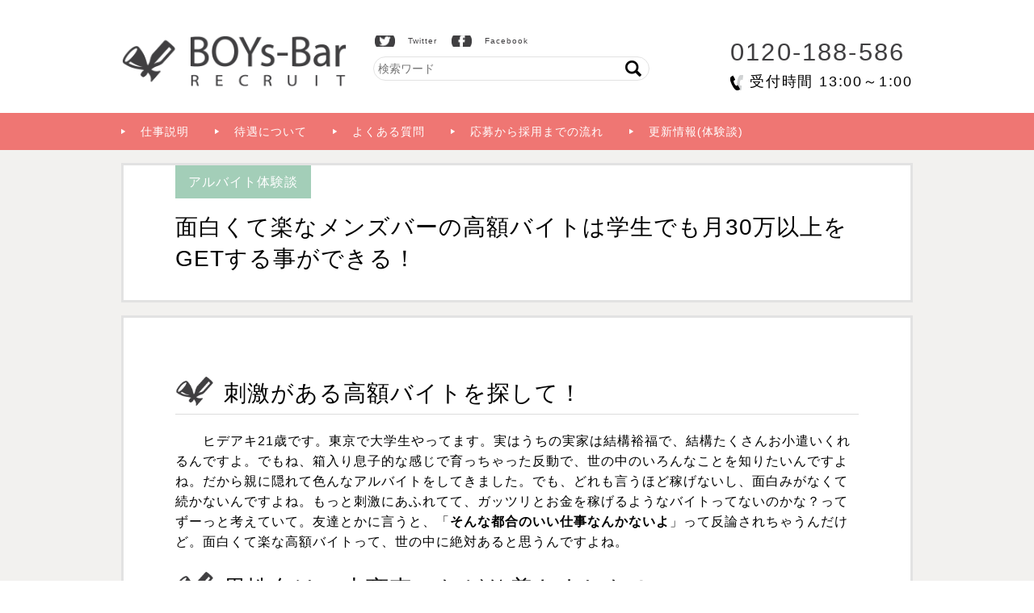

--- FILE ---
content_type: text/html; charset=UTF-8
request_url: https://boysbar-recruit.com/5655
body_size: 13766
content:
<!DOCTYPE html><html><head profile="http://gmpg.org/xfn/11"><meta http-equiv="content-type" content="text/html; charset=UTF-8" /><meta name="viewport" content="width=device-width"><meta name="format-detection" content="telephone=no"><title>面白くて楽なメンズバーの高額バイトは学生でも月30万以上をGETする事ができる！ | 【高収入】ボーイズバーアルバイト求人募集 - 東京・新宿</title><link rel="alternate" type="application/rss+xml" title="RSS" href="https://boysbar-recruit.com/feed" /><link rel="apple-touch-icon" sizes="180x180" href="/apple-touch-icon.png"><link rel="icon" type="image/png" sizes="32x32" href="/favicon-32x32.png"><link rel="icon" type="image/png" sizes="16x16" href="/favicon-16x16.png"><link rel="manifest" href="/site.webmanifest"><link rel="mask-icon" href="/safari-pinned-tab.svg" color="#5bbad5"><meta name="msapplication-TileColor" content="#2b5797"><meta name="theme-color" content="#ffffff"><link rel="stylesheet" type="text/css" href="https://boysbar-recruit.com/wp/wp-content/themes/boysbar-recruit-flat/css/style.css" /><link rel="stylesheet" type="text/css" href="https://boysbar-recruit.com/wp/wp-content/themes/boysbar-recruit-flat/css/media.css" /><meta name="description" content="刺激がある高額バイトを探して！ ヒデアキ21歳です。東京で大学生やってます。実はうちの実家は結構裕福で、結" /><meta name="robots" content="max-image-preview:large" /><meta name="author" content="bsr-admin"/><link rel="canonical" href="https://boysbar-recruit.com/5655" /><meta name="generator" content="All in One SEO (AIOSEO) 4.9.3" /><meta property="og:locale" content="ja_JP" /><meta property="og:site_name" content="【高収入】ボーイズバーアルバイト求人募集 - 東京・新宿 | 高額アルバイト「ボーイズバー」の求人サイトです。学歴不問、服装自由、出勤自由、未経験大歓迎！学生向けのアルバイトとして、またサラリーマンの副業としても最適な高収入のお仕事です。日払い、寮完備、即日働けます。" /><meta property="og:type" content="article" /><meta property="og:title" content="面白くて楽なメンズバーの高額バイトは学生でも月30万以上をGETする事ができる！ | 【高収入】ボーイズバーアルバイト求人募集 - 東京・新宿" /><meta property="og:description" content="刺激がある高額バイトを探して！ ヒデアキ21歳です。東京で大学生やってます。実はうちの実家は結構裕福で、結" /><meta property="og:url" content="https://boysbar-recruit.com/5655" /><meta property="article:published_time" content="2019-03-26T02:50:03+00:00" /><meta property="article:modified_time" content="2019-03-19T07:17:08+00:00" /><meta name="twitter:card" content="summary" /><meta name="twitter:title" content="面白くて楽なメンズバーの高額バイトは学生でも月30万以上をGETする事ができる！ | 【高収入】ボーイズバーアルバイト求人募集 - 東京・新宿" /><meta name="twitter:description" content="刺激がある高額バイトを探して！ ヒデアキ21歳です。東京で大学生やってます。実はうちの実家は結構裕福で、結" /> <script type="application/ld+json" class="aioseo-schema">{"@context":"https:\/\/schema.org","@graph":[{"@type":"Article","@id":"https:\/\/boysbar-recruit.com\/5655#article","name":"\u9762\u767d\u304f\u3066\u697d\u306a\u30e1\u30f3\u30ba\u30d0\u30fc\u306e\u9ad8\u984d\u30d0\u30a4\u30c8\u306f\u5b66\u751f\u3067\u3082\u670830\u4e07\u4ee5\u4e0a\u3092GET\u3059\u308b\u4e8b\u304c\u3067\u304d\u308b\uff01 | \u3010\u9ad8\u53ce\u5165\u3011\u30dc\u30fc\u30a4\u30ba\u30d0\u30fc\u30a2\u30eb\u30d0\u30a4\u30c8\u6c42\u4eba\u52df\u96c6 - \u6771\u4eac\u30fb\u65b0\u5bbf","headline":"\u9762\u767d\u304f\u3066\u697d\u306a\u30e1\u30f3\u30ba\u30d0\u30fc\u306e\u9ad8\u984d\u30d0\u30a4\u30c8\u306f\u5b66\u751f\u3067\u3082\u670830\u4e07\u4ee5\u4e0a\u3092GET\u3059\u308b\u4e8b\u304c\u3067\u304d\u308b\uff01","author":{"@id":"https:\/\/boysbar-recruit.com\/author\/bsr-admin#author"},"publisher":{"@id":"https:\/\/boysbar-recruit.com\/#organization"},"image":{"@type":"ImageObject","url":"https:\/\/boysbar-recruit.com\/wp\/wp-content\/uploads\/2019\/01\/IMG_0244-2.jpg","width":2448,"height":1836},"datePublished":"2019-03-26T11:50:03+09:00","dateModified":"2019-03-19T16:17:08+09:00","inLanguage":"ja","mainEntityOfPage":{"@id":"https:\/\/boysbar-recruit.com\/5655#webpage"},"isPartOf":{"@id":"https:\/\/boysbar-recruit.com\/5655#webpage"},"articleSection":"\u30a2\u30eb\u30d0\u30a4\u30c8\u4f53\u9a13\u8ac7"},{"@type":"BreadcrumbList","@id":"https:\/\/boysbar-recruit.com\/5655#breadcrumblist","itemListElement":[{"@type":"ListItem","@id":"https:\/\/boysbar-recruit.com#listItem","position":1,"name":"Home","item":"https:\/\/boysbar-recruit.com","nextItem":{"@type":"ListItem","@id":"https:\/\/boysbar-recruit.com\/category\/taiken#listItem","name":"\u30a2\u30eb\u30d0\u30a4\u30c8\u4f53\u9a13\u8ac7"}},{"@type":"ListItem","@id":"https:\/\/boysbar-recruit.com\/category\/taiken#listItem","position":2,"name":"\u30a2\u30eb\u30d0\u30a4\u30c8\u4f53\u9a13\u8ac7","item":"https:\/\/boysbar-recruit.com\/category\/taiken","nextItem":{"@type":"ListItem","@id":"https:\/\/boysbar-recruit.com\/5655#listItem","name":"\u9762\u767d\u304f\u3066\u697d\u306a\u30e1\u30f3\u30ba\u30d0\u30fc\u306e\u9ad8\u984d\u30d0\u30a4\u30c8\u306f\u5b66\u751f\u3067\u3082\u670830\u4e07\u4ee5\u4e0a\u3092GET\u3059\u308b\u4e8b\u304c\u3067\u304d\u308b\uff01"},"previousItem":{"@type":"ListItem","@id":"https:\/\/boysbar-recruit.com#listItem","name":"Home"}},{"@type":"ListItem","@id":"https:\/\/boysbar-recruit.com\/5655#listItem","position":3,"name":"\u9762\u767d\u304f\u3066\u697d\u306a\u30e1\u30f3\u30ba\u30d0\u30fc\u306e\u9ad8\u984d\u30d0\u30a4\u30c8\u306f\u5b66\u751f\u3067\u3082\u670830\u4e07\u4ee5\u4e0a\u3092GET\u3059\u308b\u4e8b\u304c\u3067\u304d\u308b\uff01","previousItem":{"@type":"ListItem","@id":"https:\/\/boysbar-recruit.com\/category\/taiken#listItem","name":"\u30a2\u30eb\u30d0\u30a4\u30c8\u4f53\u9a13\u8ac7"}}]},{"@type":"Organization","@id":"https:\/\/boysbar-recruit.com\/#organization","name":"\u3010\u9ad8\u53ce\u5165\u3011\u30dc\u30fc\u30a4\u30ba\u30d0\u30fc\u30a2\u30eb\u30d0\u30a4\u30c8\u6c42\u4eba\u52df\u96c6 - \u6771\u4eac\u30fb\u65b0\u5bbf","description":"\u9ad8\u984d\u30a2\u30eb\u30d0\u30a4\u30c8\u300c\u30dc\u30fc\u30a4\u30ba\u30d0\u30fc\u300d\u306e\u6c42\u4eba\u30b5\u30a4\u30c8\u3067\u3059\u3002\u5b66\u6b74\u4e0d\u554f\u3001\u670d\u88c5\u81ea\u7531\u3001\u51fa\u52e4\u81ea\u7531\u3001\u672a\u7d4c\u9a13\u5927\u6b53\u8fce\uff01\u5b66\u751f\u5411\u3051\u306e\u30a2\u30eb\u30d0\u30a4\u30c8\u3068\u3057\u3066\u3001\u307e\u305f\u30b5\u30e9\u30ea\u30fc\u30de\u30f3\u306e\u526f\u696d\u3068\u3057\u3066\u3082\u6700\u9069\u306a\u9ad8\u53ce\u5165\u306e\u304a\u4ed5\u4e8b\u3067\u3059\u3002\u65e5\u6255\u3044\u3001\u5bee\u5b8c\u5099\u3001\u5373\u65e5\u50cd\u3051\u307e\u3059\u3002","url":"https:\/\/boysbar-recruit.com\/"},{"@type":"Person","@id":"https:\/\/boysbar-recruit.com\/author\/bsr-admin#author","url":"https:\/\/boysbar-recruit.com\/author\/bsr-admin","name":"bsr-admin","image":{"@type":"ImageObject","@id":"https:\/\/boysbar-recruit.com\/5655#authorImage","url":"https:\/\/secure.gravatar.com\/avatar\/a0c132afc33d35517230ea8f6212cbaf7a7f0cb502c982270b63899eadc659f6?s=96&d=mm&r=g","width":96,"height":96,"caption":"bsr-admin"}},{"@type":"WebPage","@id":"https:\/\/boysbar-recruit.com\/5655#webpage","url":"https:\/\/boysbar-recruit.com\/5655","name":"\u9762\u767d\u304f\u3066\u697d\u306a\u30e1\u30f3\u30ba\u30d0\u30fc\u306e\u9ad8\u984d\u30d0\u30a4\u30c8\u306f\u5b66\u751f\u3067\u3082\u670830\u4e07\u4ee5\u4e0a\u3092GET\u3059\u308b\u4e8b\u304c\u3067\u304d\u308b\uff01 | \u3010\u9ad8\u53ce\u5165\u3011\u30dc\u30fc\u30a4\u30ba\u30d0\u30fc\u30a2\u30eb\u30d0\u30a4\u30c8\u6c42\u4eba\u52df\u96c6 - \u6771\u4eac\u30fb\u65b0\u5bbf","description":"\u523a\u6fc0\u304c\u3042\u308b\u9ad8\u984d\u30d0\u30a4\u30c8\u3092\u63a2\u3057\u3066\uff01 \u30d2\u30c7\u30a2\u30ad21\u6b73\u3067\u3059\u3002\u6771\u4eac\u3067\u5927\u5b66\u751f\u3084\u3063\u3066\u307e\u3059\u3002\u5b9f\u306f\u3046\u3061\u306e\u5b9f\u5bb6\u306f\u7d50\u69cb\u88d5\u798f\u3067\u3001\u7d50","inLanguage":"ja","isPartOf":{"@id":"https:\/\/boysbar-recruit.com\/#website"},"breadcrumb":{"@id":"https:\/\/boysbar-recruit.com\/5655#breadcrumblist"},"author":{"@id":"https:\/\/boysbar-recruit.com\/author\/bsr-admin#author"},"creator":{"@id":"https:\/\/boysbar-recruit.com\/author\/bsr-admin#author"},"image":{"@type":"ImageObject","url":"https:\/\/boysbar-recruit.com\/wp\/wp-content\/uploads\/2019\/01\/IMG_0244-2.jpg","@id":"https:\/\/boysbar-recruit.com\/5655\/#mainImage","width":2448,"height":1836},"primaryImageOfPage":{"@id":"https:\/\/boysbar-recruit.com\/5655#mainImage"},"datePublished":"2019-03-26T11:50:03+09:00","dateModified":"2019-03-19T16:17:08+09:00"},{"@type":"WebSite","@id":"https:\/\/boysbar-recruit.com\/#website","url":"https:\/\/boysbar-recruit.com\/","name":"\u3010\u9ad8\u53ce\u5165\u3011\u30dc\u30fc\u30a4\u30ba\u30d0\u30fc\u30a2\u30eb\u30d0\u30a4\u30c8\u6c42\u4eba\u52df\u96c6 - \u6771\u4eac\u30fb\u65b0\u5bbf","description":"\u9ad8\u984d\u30a2\u30eb\u30d0\u30a4\u30c8\u300c\u30dc\u30fc\u30a4\u30ba\u30d0\u30fc\u300d\u306e\u6c42\u4eba\u30b5\u30a4\u30c8\u3067\u3059\u3002\u5b66\u6b74\u4e0d\u554f\u3001\u670d\u88c5\u81ea\u7531\u3001\u51fa\u52e4\u81ea\u7531\u3001\u672a\u7d4c\u9a13\u5927\u6b53\u8fce\uff01\u5b66\u751f\u5411\u3051\u306e\u30a2\u30eb\u30d0\u30a4\u30c8\u3068\u3057\u3066\u3001\u307e\u305f\u30b5\u30e9\u30ea\u30fc\u30de\u30f3\u306e\u526f\u696d\u3068\u3057\u3066\u3082\u6700\u9069\u306a\u9ad8\u53ce\u5165\u306e\u304a\u4ed5\u4e8b\u3067\u3059\u3002\u65e5\u6255\u3044\u3001\u5bee\u5b8c\u5099\u3001\u5373\u65e5\u50cd\u3051\u307e\u3059\u3002","inLanguage":"ja","publisher":{"@id":"https:\/\/boysbar-recruit.com\/#organization"}}]}</script> <link rel='dns-prefetch' href='//stats.wp.com' /><link rel="alternate" title="oEmbed (JSON)" type="application/json+oembed" href="https://boysbar-recruit.com/wp-json/oembed/1.0/embed?url=https%3A%2F%2Fboysbar-recruit.com%2F5655" /><link rel="alternate" title="oEmbed (XML)" type="text/xml+oembed" href="https://boysbar-recruit.com/wp-json/oembed/1.0/embed?url=https%3A%2F%2Fboysbar-recruit.com%2F5655&#038;format=xml" /><style id='wp-img-auto-sizes-contain-inline-css' type='text/css'>img:is([sizes=auto i],[sizes^="auto," i]){contain-intrinsic-size:3000px 1500px}
/*# sourceURL=wp-img-auto-sizes-contain-inline-css */</style><style id='wp-emoji-styles-inline-css' type='text/css'>img.wp-smiley, img.emoji {
		display: inline !important;
		border: none !important;
		box-shadow: none !important;
		height: 1em !important;
		width: 1em !important;
		margin: 0 0.07em !important;
		vertical-align: -0.1em !important;
		background: none !important;
		padding: 0 !important;
	}
/*# sourceURL=wp-emoji-styles-inline-css */</style><style id='wp-block-library-inline-css' type='text/css'>:root{--wp-block-synced-color:#7a00df;--wp-block-synced-color--rgb:122,0,223;--wp-bound-block-color:var(--wp-block-synced-color);--wp-editor-canvas-background:#ddd;--wp-admin-theme-color:#007cba;--wp-admin-theme-color--rgb:0,124,186;--wp-admin-theme-color-darker-10:#006ba1;--wp-admin-theme-color-darker-10--rgb:0,107,160.5;--wp-admin-theme-color-darker-20:#005a87;--wp-admin-theme-color-darker-20--rgb:0,90,135;--wp-admin-border-width-focus:2px}@media (min-resolution:192dpi){:root{--wp-admin-border-width-focus:1.5px}}.wp-element-button{cursor:pointer}:root .has-very-light-gray-background-color{background-color:#eee}:root .has-very-dark-gray-background-color{background-color:#313131}:root .has-very-light-gray-color{color:#eee}:root .has-very-dark-gray-color{color:#313131}:root .has-vivid-green-cyan-to-vivid-cyan-blue-gradient-background{background:linear-gradient(135deg,#00d084,#0693e3)}:root .has-purple-crush-gradient-background{background:linear-gradient(135deg,#34e2e4,#4721fb 50%,#ab1dfe)}:root .has-hazy-dawn-gradient-background{background:linear-gradient(135deg,#faaca8,#dad0ec)}:root .has-subdued-olive-gradient-background{background:linear-gradient(135deg,#fafae1,#67a671)}:root .has-atomic-cream-gradient-background{background:linear-gradient(135deg,#fdd79a,#004a59)}:root .has-nightshade-gradient-background{background:linear-gradient(135deg,#330968,#31cdcf)}:root .has-midnight-gradient-background{background:linear-gradient(135deg,#020381,#2874fc)}:root{--wp--preset--font-size--normal:16px;--wp--preset--font-size--huge:42px}.has-regular-font-size{font-size:1em}.has-larger-font-size{font-size:2.625em}.has-normal-font-size{font-size:var(--wp--preset--font-size--normal)}.has-huge-font-size{font-size:var(--wp--preset--font-size--huge)}.has-text-align-center{text-align:center}.has-text-align-left{text-align:left}.has-text-align-right{text-align:right}.has-fit-text{white-space:nowrap!important}#end-resizable-editor-section{display:none}.aligncenter{clear:both}.items-justified-left{justify-content:flex-start}.items-justified-center{justify-content:center}.items-justified-right{justify-content:flex-end}.items-justified-space-between{justify-content:space-between}.screen-reader-text{border:0;clip-path:inset(50%);height:1px;margin:-1px;overflow:hidden;padding:0;position:absolute;width:1px;word-wrap:normal!important}.screen-reader-text:focus{background-color:#ddd;clip-path:none;color:#444;display:block;font-size:1em;height:auto;left:5px;line-height:normal;padding:15px 23px 14px;text-decoration:none;top:5px;width:auto;z-index:100000}html :where(.has-border-color){border-style:solid}html :where([style*=border-top-color]){border-top-style:solid}html :where([style*=border-right-color]){border-right-style:solid}html :where([style*=border-bottom-color]){border-bottom-style:solid}html :where([style*=border-left-color]){border-left-style:solid}html :where([style*=border-width]){border-style:solid}html :where([style*=border-top-width]){border-top-style:solid}html :where([style*=border-right-width]){border-right-style:solid}html :where([style*=border-bottom-width]){border-bottom-style:solid}html :where([style*=border-left-width]){border-left-style:solid}html :where(img[class*=wp-image-]){height:auto;max-width:100%}:where(figure){margin:0 0 1em}html :where(.is-position-sticky){--wp-admin--admin-bar--position-offset:var(--wp-admin--admin-bar--height,0px)}@media screen and (max-width:600px){html :where(.is-position-sticky){--wp-admin--admin-bar--position-offset:0px}}

/*# sourceURL=wp-block-library-inline-css */</style><style id='wp-block-heading-inline-css' type='text/css'>h1:where(.wp-block-heading).has-background,h2:where(.wp-block-heading).has-background,h3:where(.wp-block-heading).has-background,h4:where(.wp-block-heading).has-background,h5:where(.wp-block-heading).has-background,h6:where(.wp-block-heading).has-background{padding:1.25em 2.375em}h1.has-text-align-left[style*=writing-mode]:where([style*=vertical-lr]),h1.has-text-align-right[style*=writing-mode]:where([style*=vertical-rl]),h2.has-text-align-left[style*=writing-mode]:where([style*=vertical-lr]),h2.has-text-align-right[style*=writing-mode]:where([style*=vertical-rl]),h3.has-text-align-left[style*=writing-mode]:where([style*=vertical-lr]),h3.has-text-align-right[style*=writing-mode]:where([style*=vertical-rl]),h4.has-text-align-left[style*=writing-mode]:where([style*=vertical-lr]),h4.has-text-align-right[style*=writing-mode]:where([style*=vertical-rl]),h5.has-text-align-left[style*=writing-mode]:where([style*=vertical-lr]),h5.has-text-align-right[style*=writing-mode]:where([style*=vertical-rl]),h6.has-text-align-left[style*=writing-mode]:where([style*=vertical-lr]),h6.has-text-align-right[style*=writing-mode]:where([style*=vertical-rl]){rotate:180deg}
/*# sourceURL=https://boysbar-recruit.com/wp/wp-includes/blocks/heading/style.min.css */</style><style id='wp-block-paragraph-inline-css' type='text/css'>.is-small-text{font-size:.875em}.is-regular-text{font-size:1em}.is-large-text{font-size:2.25em}.is-larger-text{font-size:3em}.has-drop-cap:not(:focus):first-letter{float:left;font-size:8.4em;font-style:normal;font-weight:100;line-height:.68;margin:.05em .1em 0 0;text-transform:uppercase}body.rtl .has-drop-cap:not(:focus):first-letter{float:none;margin-left:.1em}p.has-drop-cap.has-background{overflow:hidden}:root :where(p.has-background){padding:1.25em 2.375em}:where(p.has-text-color:not(.has-link-color)) a{color:inherit}p.has-text-align-left[style*="writing-mode:vertical-lr"],p.has-text-align-right[style*="writing-mode:vertical-rl"]{rotate:180deg}
/*# sourceURL=https://boysbar-recruit.com/wp/wp-includes/blocks/paragraph/style.min.css */</style><style id='global-styles-inline-css' type='text/css'>:root{--wp--preset--aspect-ratio--square: 1;--wp--preset--aspect-ratio--4-3: 4/3;--wp--preset--aspect-ratio--3-4: 3/4;--wp--preset--aspect-ratio--3-2: 3/2;--wp--preset--aspect-ratio--2-3: 2/3;--wp--preset--aspect-ratio--16-9: 16/9;--wp--preset--aspect-ratio--9-16: 9/16;--wp--preset--color--black: #000000;--wp--preset--color--cyan-bluish-gray: #abb8c3;--wp--preset--color--white: #ffffff;--wp--preset--color--pale-pink: #f78da7;--wp--preset--color--vivid-red: #cf2e2e;--wp--preset--color--luminous-vivid-orange: #ff6900;--wp--preset--color--luminous-vivid-amber: #fcb900;--wp--preset--color--light-green-cyan: #7bdcb5;--wp--preset--color--vivid-green-cyan: #00d084;--wp--preset--color--pale-cyan-blue: #8ed1fc;--wp--preset--color--vivid-cyan-blue: #0693e3;--wp--preset--color--vivid-purple: #9b51e0;--wp--preset--gradient--vivid-cyan-blue-to-vivid-purple: linear-gradient(135deg,rgb(6,147,227) 0%,rgb(155,81,224) 100%);--wp--preset--gradient--light-green-cyan-to-vivid-green-cyan: linear-gradient(135deg,rgb(122,220,180) 0%,rgb(0,208,130) 100%);--wp--preset--gradient--luminous-vivid-amber-to-luminous-vivid-orange: linear-gradient(135deg,rgb(252,185,0) 0%,rgb(255,105,0) 100%);--wp--preset--gradient--luminous-vivid-orange-to-vivid-red: linear-gradient(135deg,rgb(255,105,0) 0%,rgb(207,46,46) 100%);--wp--preset--gradient--very-light-gray-to-cyan-bluish-gray: linear-gradient(135deg,rgb(238,238,238) 0%,rgb(169,184,195) 100%);--wp--preset--gradient--cool-to-warm-spectrum: linear-gradient(135deg,rgb(74,234,220) 0%,rgb(151,120,209) 20%,rgb(207,42,186) 40%,rgb(238,44,130) 60%,rgb(251,105,98) 80%,rgb(254,248,76) 100%);--wp--preset--gradient--blush-light-purple: linear-gradient(135deg,rgb(255,206,236) 0%,rgb(152,150,240) 100%);--wp--preset--gradient--blush-bordeaux: linear-gradient(135deg,rgb(254,205,165) 0%,rgb(254,45,45) 50%,rgb(107,0,62) 100%);--wp--preset--gradient--luminous-dusk: linear-gradient(135deg,rgb(255,203,112) 0%,rgb(199,81,192) 50%,rgb(65,88,208) 100%);--wp--preset--gradient--pale-ocean: linear-gradient(135deg,rgb(255,245,203) 0%,rgb(182,227,212) 50%,rgb(51,167,181) 100%);--wp--preset--gradient--electric-grass: linear-gradient(135deg,rgb(202,248,128) 0%,rgb(113,206,126) 100%);--wp--preset--gradient--midnight: linear-gradient(135deg,rgb(2,3,129) 0%,rgb(40,116,252) 100%);--wp--preset--font-size--small: 13px;--wp--preset--font-size--medium: 20px;--wp--preset--font-size--large: 36px;--wp--preset--font-size--x-large: 42px;--wp--preset--spacing--20: 0.44rem;--wp--preset--spacing--30: 0.67rem;--wp--preset--spacing--40: 1rem;--wp--preset--spacing--50: 1.5rem;--wp--preset--spacing--60: 2.25rem;--wp--preset--spacing--70: 3.38rem;--wp--preset--spacing--80: 5.06rem;--wp--preset--shadow--natural: 6px 6px 9px rgba(0, 0, 0, 0.2);--wp--preset--shadow--deep: 12px 12px 50px rgba(0, 0, 0, 0.4);--wp--preset--shadow--sharp: 6px 6px 0px rgba(0, 0, 0, 0.2);--wp--preset--shadow--outlined: 6px 6px 0px -3px rgb(255, 255, 255), 6px 6px rgb(0, 0, 0);--wp--preset--shadow--crisp: 6px 6px 0px rgb(0, 0, 0);}:where(.is-layout-flex){gap: 0.5em;}:where(.is-layout-grid){gap: 0.5em;}body .is-layout-flex{display: flex;}.is-layout-flex{flex-wrap: wrap;align-items: center;}.is-layout-flex > :is(*, div){margin: 0;}body .is-layout-grid{display: grid;}.is-layout-grid > :is(*, div){margin: 0;}:where(.wp-block-columns.is-layout-flex){gap: 2em;}:where(.wp-block-columns.is-layout-grid){gap: 2em;}:where(.wp-block-post-template.is-layout-flex){gap: 1.25em;}:where(.wp-block-post-template.is-layout-grid){gap: 1.25em;}.has-black-color{color: var(--wp--preset--color--black) !important;}.has-cyan-bluish-gray-color{color: var(--wp--preset--color--cyan-bluish-gray) !important;}.has-white-color{color: var(--wp--preset--color--white) !important;}.has-pale-pink-color{color: var(--wp--preset--color--pale-pink) !important;}.has-vivid-red-color{color: var(--wp--preset--color--vivid-red) !important;}.has-luminous-vivid-orange-color{color: var(--wp--preset--color--luminous-vivid-orange) !important;}.has-luminous-vivid-amber-color{color: var(--wp--preset--color--luminous-vivid-amber) !important;}.has-light-green-cyan-color{color: var(--wp--preset--color--light-green-cyan) !important;}.has-vivid-green-cyan-color{color: var(--wp--preset--color--vivid-green-cyan) !important;}.has-pale-cyan-blue-color{color: var(--wp--preset--color--pale-cyan-blue) !important;}.has-vivid-cyan-blue-color{color: var(--wp--preset--color--vivid-cyan-blue) !important;}.has-vivid-purple-color{color: var(--wp--preset--color--vivid-purple) !important;}.has-black-background-color{background-color: var(--wp--preset--color--black) !important;}.has-cyan-bluish-gray-background-color{background-color: var(--wp--preset--color--cyan-bluish-gray) !important;}.has-white-background-color{background-color: var(--wp--preset--color--white) !important;}.has-pale-pink-background-color{background-color: var(--wp--preset--color--pale-pink) !important;}.has-vivid-red-background-color{background-color: var(--wp--preset--color--vivid-red) !important;}.has-luminous-vivid-orange-background-color{background-color: var(--wp--preset--color--luminous-vivid-orange) !important;}.has-luminous-vivid-amber-background-color{background-color: var(--wp--preset--color--luminous-vivid-amber) !important;}.has-light-green-cyan-background-color{background-color: var(--wp--preset--color--light-green-cyan) !important;}.has-vivid-green-cyan-background-color{background-color: var(--wp--preset--color--vivid-green-cyan) !important;}.has-pale-cyan-blue-background-color{background-color: var(--wp--preset--color--pale-cyan-blue) !important;}.has-vivid-cyan-blue-background-color{background-color: var(--wp--preset--color--vivid-cyan-blue) !important;}.has-vivid-purple-background-color{background-color: var(--wp--preset--color--vivid-purple) !important;}.has-black-border-color{border-color: var(--wp--preset--color--black) !important;}.has-cyan-bluish-gray-border-color{border-color: var(--wp--preset--color--cyan-bluish-gray) !important;}.has-white-border-color{border-color: var(--wp--preset--color--white) !important;}.has-pale-pink-border-color{border-color: var(--wp--preset--color--pale-pink) !important;}.has-vivid-red-border-color{border-color: var(--wp--preset--color--vivid-red) !important;}.has-luminous-vivid-orange-border-color{border-color: var(--wp--preset--color--luminous-vivid-orange) !important;}.has-luminous-vivid-amber-border-color{border-color: var(--wp--preset--color--luminous-vivid-amber) !important;}.has-light-green-cyan-border-color{border-color: var(--wp--preset--color--light-green-cyan) !important;}.has-vivid-green-cyan-border-color{border-color: var(--wp--preset--color--vivid-green-cyan) !important;}.has-pale-cyan-blue-border-color{border-color: var(--wp--preset--color--pale-cyan-blue) !important;}.has-vivid-cyan-blue-border-color{border-color: var(--wp--preset--color--vivid-cyan-blue) !important;}.has-vivid-purple-border-color{border-color: var(--wp--preset--color--vivid-purple) !important;}.has-vivid-cyan-blue-to-vivid-purple-gradient-background{background: var(--wp--preset--gradient--vivid-cyan-blue-to-vivid-purple) !important;}.has-light-green-cyan-to-vivid-green-cyan-gradient-background{background: var(--wp--preset--gradient--light-green-cyan-to-vivid-green-cyan) !important;}.has-luminous-vivid-amber-to-luminous-vivid-orange-gradient-background{background: var(--wp--preset--gradient--luminous-vivid-amber-to-luminous-vivid-orange) !important;}.has-luminous-vivid-orange-to-vivid-red-gradient-background{background: var(--wp--preset--gradient--luminous-vivid-orange-to-vivid-red) !important;}.has-very-light-gray-to-cyan-bluish-gray-gradient-background{background: var(--wp--preset--gradient--very-light-gray-to-cyan-bluish-gray) !important;}.has-cool-to-warm-spectrum-gradient-background{background: var(--wp--preset--gradient--cool-to-warm-spectrum) !important;}.has-blush-light-purple-gradient-background{background: var(--wp--preset--gradient--blush-light-purple) !important;}.has-blush-bordeaux-gradient-background{background: var(--wp--preset--gradient--blush-bordeaux) !important;}.has-luminous-dusk-gradient-background{background: var(--wp--preset--gradient--luminous-dusk) !important;}.has-pale-ocean-gradient-background{background: var(--wp--preset--gradient--pale-ocean) !important;}.has-electric-grass-gradient-background{background: var(--wp--preset--gradient--electric-grass) !important;}.has-midnight-gradient-background{background: var(--wp--preset--gradient--midnight) !important;}.has-small-font-size{font-size: var(--wp--preset--font-size--small) !important;}.has-medium-font-size{font-size: var(--wp--preset--font-size--medium) !important;}.has-large-font-size{font-size: var(--wp--preset--font-size--large) !important;}.has-x-large-font-size{font-size: var(--wp--preset--font-size--x-large) !important;}
/*# sourceURL=global-styles-inline-css */</style><style id='classic-theme-styles-inline-css' type='text/css'>/*! This file is auto-generated */
.wp-block-button__link{color:#fff;background-color:#32373c;border-radius:9999px;box-shadow:none;text-decoration:none;padding:calc(.667em + 2px) calc(1.333em + 2px);font-size:1.125em}.wp-block-file__button{background:#32373c;color:#fff;text-decoration:none}
/*# sourceURL=/wp-includes/css/classic-themes.min.css */</style><link rel="https://api.w.org/" href="https://boysbar-recruit.com/wp-json/" /><link rel="alternate" title="JSON" type="application/json" href="https://boysbar-recruit.com/wp-json/wp/v2/posts/5655" /><link rel="EditURI" type="application/rsd+xml" title="RSD" href="https://boysbar-recruit.com/wp/xmlrpc.php?rsd" /><meta name="generator" content="WordPress 6.9" /><link rel='shortlink' href='https://boysbar-recruit.com/?p=5655' /><style>img#wpstats{display:none}</style><meta property="og:locale" content="ja_JP"><meta property="og:site_name" content="【高収入】ボーイズバーアルバイト求人募集 &#8211; 東京・新宿"><meta property="og:type" content="article"><meta property="article:publisher" content="https://www.facebook.com/452910671549238"><meta property="og:description" content="刺激がある高額バイトを探して！ 　　ヒデアキ21歳です。東京で大学生やってます。実はうちの実家は結構裕福で、結構たくさんお小遣いくれるんですよ。でもね、箱入り息子的な感じで育っちゃった反動で、世の中の"><meta property="twitter:description" content="刺激がある高額バイトを探して！ 　　ヒデアキ21歳です。東京で大学生やってます。実はうちの実家は結構裕福で、結構たくさんお小遣いくれるんですよ。でもね、箱入り息子的な感じで育っちゃった反動で、世の中の"><meta property="og:title" content="面白くて楽なメンズバーの高額バイトは学生でも月30万以上をGETする事ができる！ | 【高収入】ボーイズバーアルバイト求人募集 - 東京・新宿"><meta property="og:url" content="https://boysbar-recruit.com/5655"><meta property="twitter:site" content="@boysbarrecruit" /><meta content="summary_large_image" name="twitter:card"><meta property="twitter:title" content="面白くて楽なメンズバーの高額バイトは学生でも月30万以上をGETする事ができる！" /><meta property="og:image" content="https://boysbar-recruit.com/wp/wp-content/uploads/2019/01/IMG_0244-2.jpg"><meta property="twitter:image" content="https://boysbar-recruit.com/wp/wp-content/uploads/2019/01/IMG_0244-2.jpg" />  <script async src="https://www.googletagmanager.com/gtag/js?id=G-6WYD5SGQ9W"></script> <script>window.dataLayer = window.dataLayer || [];
  function gtag(){dataLayer.push(arguments);}
  gtag('js', new Date());

  gtag('config', 'G-6WYD5SGQ9W');</script>  <script async src="https://www.googletagmanager.com/gtag/js?id=UA-92313602-1"></script> <script>window.dataLayer = window.dataLayer || [];
  function gtag(){dataLayer.push(arguments);}
  gtag('js', new Date());

  gtag('config', 'UA-92313602-1');</script>  <script async src="https://www.googletagmanager.com/gtag/js?id=AW-769863517"></script> <script>window.dataLayer = window.dataLayer || [];
  function gtag(){dataLayer.push(arguments);}
  gtag('js', new Date());

  gtag('config', 'AW-769863517');</script> <link rel='stylesheet' id='yarppRelatedCss-css' href='https://boysbar-recruit.com/wp/wp-content/plugins/yet-another-related-posts-plugin/style/related.css?ver=5.30.11' type='text/css' media='all' /></head><body class="wp-singular post-template-default single single-post postid-5655 single-format-standard wp-theme-boysbar-recruit-flat"><div class="header"><header class="sp-fixed-header"><div class="header-menu paged-header"><div class="logo-img"> <a href="https://boysbar-recruit.com" title="【高収入】ボーイズバーアルバイト求人募集 &#8211; 東京・新宿"> <img data-src="https://boysbar-recruit.com/wp/wp-content/themes/boysbar-recruit-flat/images/logo-sp.png" alt="【高収入】ボーイズバーアルバイト求人募集 &#8211; 東京・新宿ロゴ" class="swith fadein lazyload"> </a></div><ul class="header-sns pc-content other"><li class="twitter"><a href="https://twitter.com/boysbarrecruit" target="_blank">Twitter</a></li><li class="facebook"><a href="https://www.facebook.com/452910671549238" target="_blank">Facebook</a></li><li class="search other"><form role="search" method="get" id="searchform" class="searchform" action="https://boysbar-recruit.com/"> <input type="text" value="" placeholder="検索ワード" name="s" id="s" /> <input type="submit" id="searchsubmit" value="search" /></form></li></ul><ul><ul><ul class="header-require"><li class="header-applybtn"><li class="header-callnumber"><a href="tel:0120188586">0120-188-586</a></li><li class="callinfo"><img src="https://boysbar-recruit.com/wp/wp-content/themes/boysbar-recruit-flat/images/icon/header-call.png" />受付時間 13:00～1:00</li></ul></div></header><nav><div class="page-navigation"><nav><ul class="header-navigation"><li><a href="https://boysbar-recruit.com/descript" title="お仕事の説明">仕事説明</a></li><li><a href="https://boysbar-recruit.com/treatment" title="待遇について">待遇について</a></li><li><a href="https://boysbar-recruit.com/faq" title="よくある質問">よくある質問</a></li><li><a href="https://boysbar-recruit.com/flow" title="応募から採用までの流れ">応募から採用までの流れ</a></li><li><a href="https://boysbar-recruit.com/blog" title="更新情報">更新情報(体験談)</a></li></ul></nav></div></nav></div><div id="slidein-menu"><div class="slidein-menu-inner"><ul><li class="slidein-menu-inquiry"><a href="https://boysbar-recruit.com/recruitment" title="求人応募はこちら">求人応募はこちら</a></li><li class="slidein-menu-call"><dl><dt><a href="tel:0120188586">0120-188-586</a><dd><img src="https://boysbar-recruit.com/wp/wp-content/themes/boysbar-recruit-flat/images/icon/header-call.png" />受付時間 13:00～1:00</dd></dl></li><li class="jump"><a href="#"><img src="https://boysbar-recruit.com/wp/wp-content/themes/boysbar-recruit-flat/images/icon/back-to-top.png" alt="ページ上部へ" /></a></li></ul></div></div><div> </a></div><div class="wrapper"><div class="main-content"><header><div class="single-header"> <span class="cat-name">アルバイト体験談</span><h1 class="page-title">面白くて楽なメンズバーの高額バイトは学生でも月30万以上をGETする事ができる！</h1></div></header><article><div id="entry_content" class="entry-content"><div class="entry-content-inner"><h2 class="wp-block-heading">刺激がある高額バイトを探して！</h2><p>　　ヒデアキ21歳です。東京で大学生やってます。実はうちの実家は結構裕福で、結構たくさんお小遣いくれるんですよ。でもね、箱入り息子的な感じで育っちゃった反動で、世の中のいろんなことを知りたいんですよね。だから親に隠れて色んなアルバイトをしてきました。でも、どれも言うほど稼げないし、面白みがなくて続かないんですよね。もっと刺激にあふれてて、ガッツリとお金を稼げるようなバイトってないのかな？ってずーっと考えていて。友達とかに言うと、「<strong>そんな都合のいい仕事なんかないよ</strong>」って反論されちゃうんだけど。面白くて楽な高額バイトって、世の中に絶対あると思うんですよね。<br></p><h2 class="wp-block-heading">男性向けの水商売にたどり着きました！</h2><p>　　ある暇な日曜日に、自宅で求人情報をなんとなーく見てたんですよ。そしたらやっぱり、お金をたくさん稼ぐならやっぱり男向け水商売かなって結論に達したっていうか。ほかの仕事とケタが違うんですよね。滅茶苦茶条件がいいんですよね。そういうわけで、次のバイトは男向け水商売のアルバイトをしよう！って決めたんです。<br><br> 沢山の求人情報の中で僕の目に止まったのは、新宿のメンズバーの求人でした。男性向け水商売のバイトって、結構ディープなやつもあるんだけど、それだと大学との両立が難しそうだなって思ったんですよね。でもメンズバーなら割と軽い感じでバイト出来そうだなって思ったんです。<br><br> 実際バイトしてみて一番驚いたのは、なんといっても給料の良さですかね。<br></p><h2 class="wp-block-heading">学生で月30万円以上も夢じゃない！</h2><p>　　それからやっぱり、精神的に楽ですよね。ホストと違ってノルマがないですし、ほんとに気楽な高額バイトですよ。人によってはノルマとかがある方がやる気に火がついたりするんでしょうけど、自分は数字に追い回されながら働くのは嫌ですしね。取り敢えず目の前のことを精一杯やっておけば、結構なお給料をいただけるんですから。コンスタントに働けば、月30万以上学生でも稼げる感じですよ。しかも給料は日払いなんですよね。だから、目に見えてどんどん手元のお金が増えていく。これってかなり気持ちいいですよ。</p><h2 class="wp-block-heading">お金よりも実は刺激的な仕事です！<br></h2><p>　　そしてなんといっても、お客様との会話が凄い刺激的ですね。お酒が入るから当たり前といえばそうなんですけど、やっぱりこういう店に来るお客さんて、総じて人生経験が豊富で会話も面白い！自分はなんて狭い世界で生きてきたんだろうって思っちゃいますね。親のおかげでお金に困らずここまで生きてきた僕にとってみたら、ほとんどの話が未知の世界ですごい楽しいです。若いうちに濃い話をたくさん聞けるって、なかなかないでしょ？<br><br> まぁ場所も新宿なんで、ほんとに便利ですし、バイトの前後にブラブラするだけでも十分楽しいし。いやー、メンズバーのアルバイトを始めてから、僕の人生結構楽しくなっちゃってますね。感謝しなきゃです。普段の生活に退屈しちゃってる人は、僕みたいに刺激的なアルバイトをしたほうがいいですよ！人生経験を積みながらお金を稼げるって最高でしょ。<br></p><div class='yarpp yarpp-related yarpp-related-website yarpp-related-none yarpp-template-list'><p>関連記事はありません。</p></div></div></article><div class="pagination-single-wrap"><ul class="pagination-single"><li class="prev"><div class="prev-wrap"><a href="https://boysbar-recruit.com/5659" title="将来独立・開業目指して勉強中！大学生で高収入稼ぎたいならボーイズバー！"><span class="prev-icon">&lt;</span><span class="navi-title">将来独立・開業目指して勉強中！…</span></a></div></li><li class="back-to-list"><div class="back-to-list-wrap"><a href="https://boysbar-recruit.com/blog" title="更新情報一覧"><img src="https://boysbar-recruit.com/wp/wp-content/themes/boysbar-recruit-flat/images/icon/back-to-list-sp.png" alt="記事一覧へ戻る" class="switch"> <span class="backtolist">記事一覧</span></a></div></li><li class="next"><div class="next-wrap"><a href="https://boysbar-recruit.com/5663" title="日給3万円以上と噂の『ボーイズバー』でダブルワーク開始！借金返済生活は半年で卒業♪"><span class="next-icon">&gt;</span><span class="navi-title">日給3万円以上と噂の『ボーイズ…</span></a></div></li></ul></div></div><div class="front-sitemenu-list"><ul><li class="fadein lazyload company-btn"><a href="https://boysbar-recruit.com/company" title="会社概要"> <span>会社概要</span></a></li><li class="fadein lazyload privacypolicy-btn"><a href="https://boysbar-recruit.com/privacypolicy" title="個人情報"> <span>個人情報</span></a></li><li class="fadein lazyload sitemap-btn"><a href="https://boysbar-recruit.com/sitemap" title="サイトマップ"> <span>サイトマップ</span></a></li></ul></div></div><div class="footer"><nav><ul class="footer-navgroup nav-2-1"><li><a href="https://boysbar-recruit.com/descript" title="お仕事の説明">仕事説明</a></li><li><a href="https://boysbar-recruit.com/treatment" title="待遇について">待遇について</a></li><li><a href="https://boysbar-recruit.com/faq" title="よくある質問">よくある質問</a></li><li><a href="https://boysbar-recruit.com/flow" title="応募から採用までの流れ">応募から採用までの流れ</a></li><li><a href="https://boysbar-recruit.com/blog" title="更新情報">更新情報（体験談）</a></li><li><a href="https://boysbar-recruit.com/recruitment" title="求人応募">求人応募</a></li></ul></nav><div class="page-footer-bottom"><ul class="footer-inquiry-group"><li class="footer-sns sp-content"><div class="footer-sns-wrap"><div class="twitter"><a href="https://twitter.com/boysbarrecruit" target="_blank"> <img src="https://boysbar-recruit.com/wp/wp-content/themes/boysbar-recruit-flat/images/icon/header-twitter-icon-sp.png" alt="Twitter"></a></div><div class="facebook"><a href="https://www.facebook.com/452910671549238" target="_blank"> <img src="https://boysbar-recruit.com/wp/wp-content/themes/boysbar-recruit-flat/images/icon/header-facebook-icon-sp.png" alt="Facebook"></a></div></div></li></ul><dl class="footer-logo"><dt><a href="https://boysbar-recruit.com/" title="【高収入】ボーイズバーアルバイト求人募集 &#8211; 東京・新宿"> <img src="https://boysbar-recruit.com/wp/wp-content/themes/boysbar-recruit-flat/images/logo-footer-sp.png" alt="【高収入】ボーイズバーアルバイト求人募集 &#8211; 東京・新宿フッターロゴ" class="switch"> </a></dt><dd class="copyright">Copyright &copy; 2026 Boys-bar All Rights Reserved.</dd></dl></div><div id="sp-fix" class="sp-fix sp-content"> <span class="menu-icon"><a href="!#" data-activates="slide-out" class="button-collapse"> <img data-src="https://boysbar-recruit.com/wp/wp-content/themes/boysbar-recruit-flat/images/icon/sp-header-menu.png" class="open-btn fadein lazyload"/> <img data-src="https://boysbar-recruit.com/wp/wp-content/themes/boysbar-recruit-flat/images/icon/sp-header-menu-close.png" class="close-btn fadein lazyload"/> </a> </span></div><ul id="slide-out" class="header-navigation sp-content"><li class="search"><form role="search" method="get" id="searchform" class="searchform" action="https://boysbar-recruit.com/"> <input type="text" value="" placeholder="検索ワード" name="s" id="s" /> <input type="submit" id="searchsubmit" value="search" /></form></li><li><a href="https://boysbar-recruit.com/" title="トップページ">HOME</a></li><li class="form"><a href="http://boysbar-recruit.com/recruitment">求人に応募</a></li><li><a href="https://boysbar-recruit.com/descript" title="お仕事の説明">仕事説明</a></li><li><a href="https://boysbar-recruit.com/treatment" title="待遇について">待遇について</a></li><li><a href="https://boysbar-recruit.com/faq" title="よくある質問">よくある質問</a></li><li><a href="https://boysbar-recruit.com/experience" title="体験談">体験談</a></li><li><a href="https://boysbar-recruit.com/flow" title="応募からの流れ">応募からの流れ</a></li><li><a href="https://boysbar-recruit.com/blog" title="更新情報">更新情報</a></li></ul> <script type="text/javascript" src="//ajax.googleapis.com/ajax/libs/jquery/2.1.1/jquery.min.js"></script> <script type="text/javascript">$(function(){
  $('.button-collapse').sideNav({
	menuWidth:240,
	activationWidth: 200,
	edge: 'right', // Choose the horizontal origin
  closeOnClick: true
    });
}); 

$(document).ready(function() {
    $('#sp-fix').find('.button-collapse').click(function() {
        $('#sp-fix').toggleClass('slide-now');
        $('#sp-fix').find(".menu-home").toggleClass('open');
    });
    $('body,#slide-out a').click(function() {
        $('#sp-fix').removeClass('slide-now');
        $('#sp-fix').find(".menu-home").removeClass('open');
    });
    $('#internal-link').click(function() {
      $('#sp-fix').find(".button-collapse").trigger("click");
      $('#sp-fix').removeClass('slide-now');
      $('#sp-fix').find(".menu-home").removeClass('open');
    });
});



jQuery(function(){
	var $setElem = $('.switch'),
	pcName = '-pc',
	spName = '-sp',
	replaceWidth = 1200;
	$setElem.each(function(){
		var $this = $(this);
		function imgSize(){
			var windowWidth = parseInt($(document).width());
			if(windowWidth >= replaceWidth) {
				$this.attr('src',$this.attr('src').replace(spName,pcName));
			} else if(windowWidth < replaceWidth) {
				$this.attr('src',$this.attr('src').replace(pcName,spName));
			}
		}
		$(window).resize(function(){imgSize();});
		imgSize();
	});
});

jQuery(function(){
  var $setElemOther = $('.switch-header-img'),
	pcName = '-pc',
	spName = '-sp',
  replaceWidthOther = 768;
	$setElemOther.each(function(){
		var $this = $(this);
		function imgSize(){
			var windowWidth = parseInt($(document).width());
			if(windowWidth >= replaceWidthOther) {
				$this.attr('src',$this.attr('src').replace(spName,pcName));
			} else if(windowWidth < replaceWidthOther) {
				$this.attr('src',$this.attr('src').replace(pcName,spName));
			}
		}
		$(window).resize(function(){imgSize();});
		imgSize();
	});
});



$(function(){
   $('a[href^=#]').click(function() {
      var speed = 800;
      var href= $(this).attr("href");
      var target = $(href == "#" || href == "" ? 'html' : href);
      var position = target.offset().top;
      $('body,html').animate({scrollTop:position}, speed, 'swing');
      return false;
   });
});

jQuery(function() {
    var slideinMenu = $('#slidein-menu'); 
   slideinMenu.hide();
    //スクロールが100に達したらボタン表示
    $(window).scroll(function () {
        if ($(this).scrollTop() > 200) {
            slideinMenu.slideDown(500);
        } else {
            slideinMenu.slideUp(500);
        }
    });
});
jQuery(function() {
	var jumpBtn = $('#jump a');
    //スクロールしてトップ
    jumpBtn.click(function () {
        $('body,html').animate({
            scrollTop: 0
        }, 500);
        return false;
    });
});

// for sumartphone change input type
jQuery(function($) {
  //inputtype変更
  $('#youremail').attr('type','email');
  $('#yourage,#yourheight,#yourweight,#callnumber input[type="text"]').attr('type','tel');
});

// for smartphone addressbar no display
function hideURLbar() {
    if (window.location.hash.indexOf('#') == -1) {
        window.scrollTo(0, 1);
    }
}
if (navigator.userAgent.indexOf('iPhone') != -1 || navigator.userAgent.indexOf('Android') != -1) {
    addEventListener("load", function() {
            setTimeout(hideURLbar, 0);
    }, false);
}

// form mb number
$(function() {
	$('input[type="tel"],input[name="interview-date"]').change(function(){
		var txt  = $(this).val();
		var han = txt.replace(/[Ａ-Ｚａ-ｚ０-９]/g,function(s){return String.fromCharCode(s.charCodeAt(0)-0xFEE0)});
		$(this).val(han);
	});
});</script> <script type="text/javascript">$(function(){
  	var objFixed = $('.page-navigation'),
  	    objNav   = $('.page-navigation ul'),
  	    originalTop = objNav.offset().top;
  	$(window).scroll(function () {
  	  var scrollTop = $(document).scrollTop() || $('html,body').scrollTop();
  	    if (originalTop <= scrollTop) {
  	      if (!objFixed.hasClass('fixed')) {
  	        objFixed.addClass('fixed');
  	      }
  	    } else {
  	      objFixed.removeClass('fixed');
  	      objNav.removeClass('fixed');
  	    }
  	  });
  });</script> <script type="speculationrules">{"prefetch":[{"source":"document","where":{"and":[{"href_matches":"/*"},{"not":{"href_matches":["/wp/wp-*.php","/wp/wp-admin/*","/wp/wp-content/uploads/*","/wp/wp-content/*","/wp/wp-content/plugins/*","/wp/wp-content/themes/boysbar-recruit-flat/*","/*\\?(.+)"]}},{"not":{"selector_matches":"a[rel~=\"nofollow\"]"}},{"not":{"selector_matches":".no-prefetch, .no-prefetch a"}}]},"eagerness":"conservative"}]}</script> <script type="text/javascript" id="jetpack-stats-js-before">_stq = window._stq || [];
_stq.push([ "view", {"v":"ext","blog":"94746756","post":"5655","tz":"9","srv":"boysbar-recruit.com","j":"1:15.4"} ]);
_stq.push([ "clickTrackerInit", "94746756", "5655" ]);
//# sourceURL=jetpack-stats-js-before</script> <script type="text/javascript" src="https://stats.wp.com/e-202605.js" id="jetpack-stats-js" defer="defer" data-wp-strategy="defer"></script> <script id="wp-emoji-settings" type="application/json">{"baseUrl":"https://s.w.org/images/core/emoji/17.0.2/72x72/","ext":".png","svgUrl":"https://s.w.org/images/core/emoji/17.0.2/svg/","svgExt":".svg","source":{"concatemoji":"https://boysbar-recruit.com/wp/wp-includes/js/wp-emoji-release.min.js?ver=6.9"}}</script> <script type="module">/*! This file is auto-generated */
const a=JSON.parse(document.getElementById("wp-emoji-settings").textContent),o=(window._wpemojiSettings=a,"wpEmojiSettingsSupports"),s=["flag","emoji"];function i(e){try{var t={supportTests:e,timestamp:(new Date).valueOf()};sessionStorage.setItem(o,JSON.stringify(t))}catch(e){}}function c(e,t,n){e.clearRect(0,0,e.canvas.width,e.canvas.height),e.fillText(t,0,0);t=new Uint32Array(e.getImageData(0,0,e.canvas.width,e.canvas.height).data);e.clearRect(0,0,e.canvas.width,e.canvas.height),e.fillText(n,0,0);const a=new Uint32Array(e.getImageData(0,0,e.canvas.width,e.canvas.height).data);return t.every((e,t)=>e===a[t])}function p(e,t){e.clearRect(0,0,e.canvas.width,e.canvas.height),e.fillText(t,0,0);var n=e.getImageData(16,16,1,1);for(let e=0;e<n.data.length;e++)if(0!==n.data[e])return!1;return!0}function u(e,t,n,a){switch(t){case"flag":return n(e,"\ud83c\udff3\ufe0f\u200d\u26a7\ufe0f","\ud83c\udff3\ufe0f\u200b\u26a7\ufe0f")?!1:!n(e,"\ud83c\udde8\ud83c\uddf6","\ud83c\udde8\u200b\ud83c\uddf6")&&!n(e,"\ud83c\udff4\udb40\udc67\udb40\udc62\udb40\udc65\udb40\udc6e\udb40\udc67\udb40\udc7f","\ud83c\udff4\u200b\udb40\udc67\u200b\udb40\udc62\u200b\udb40\udc65\u200b\udb40\udc6e\u200b\udb40\udc67\u200b\udb40\udc7f");case"emoji":return!a(e,"\ud83e\u1fac8")}return!1}function f(e,t,n,a){let r;const o=(r="undefined"!=typeof WorkerGlobalScope&&self instanceof WorkerGlobalScope?new OffscreenCanvas(300,150):document.createElement("canvas")).getContext("2d",{willReadFrequently:!0}),s=(o.textBaseline="top",o.font="600 32px Arial",{});return e.forEach(e=>{s[e]=t(o,e,n,a)}),s}function r(e){var t=document.createElement("script");t.src=e,t.defer=!0,document.head.appendChild(t)}a.supports={everything:!0,everythingExceptFlag:!0},new Promise(t=>{let n=function(){try{var e=JSON.parse(sessionStorage.getItem(o));if("object"==typeof e&&"number"==typeof e.timestamp&&(new Date).valueOf()<e.timestamp+604800&&"object"==typeof e.supportTests)return e.supportTests}catch(e){}return null}();if(!n){if("undefined"!=typeof Worker&&"undefined"!=typeof OffscreenCanvas&&"undefined"!=typeof URL&&URL.createObjectURL&&"undefined"!=typeof Blob)try{var e="postMessage("+f.toString()+"("+[JSON.stringify(s),u.toString(),c.toString(),p.toString()].join(",")+"));",a=new Blob([e],{type:"text/javascript"});const r=new Worker(URL.createObjectURL(a),{name:"wpTestEmojiSupports"});return void(r.onmessage=e=>{i(n=e.data),r.terminate(),t(n)})}catch(e){}i(n=f(s,u,c,p))}t(n)}).then(e=>{for(const n in e)a.supports[n]=e[n],a.supports.everything=a.supports.everything&&a.supports[n],"flag"!==n&&(a.supports.everythingExceptFlag=a.supports.everythingExceptFlag&&a.supports[n]);var t;a.supports.everythingExceptFlag=a.supports.everythingExceptFlag&&!a.supports.flag,a.supports.everything||((t=a.source||{}).concatemoji?r(t.concatemoji):t.wpemoji&&t.twemoji&&(r(t.twemoji),r(t.wpemoji)))});
//# sourceURL=https://boysbar-recruit.com/wp/wp-includes/js/wp-emoji-loader.min.js</script> <script defer src="https://boysbar-recruit.com/wp/wp-content/cache/autoptimize/js/autoptimize_0ddb84cdd508fdbca65f4ebb8a933b7c.js"></script></body></html>

--- FILE ---
content_type: text/css
request_url: https://boysbar-recruit.com/wp/wp-content/themes/boysbar-recruit-flat/css/media.css
body_size: 4470
content:
/*
@media screen and (max-width: 1080px) {
  .home .page-footer-inc.front-sitemenu-list ul{
    padding: 0;
  }
  .while-moment {
    width: 602px;
  }
}
@media screen and (max-width: 1000px) {
  .header-menu,
  .main-content,
  .footer,
  .page-navigation .header-navigation {
    width: auto;
    box-sizing: border-box;
  }
  .header-menu {
    height: 124px;
  }
  .page-navigation {
    padding: 0 16px;
    box-sizing: border-box;
  }
  .page-navigation .header-navigation li {
    margin-right: 16px;
  }
  .page-navigation .header-navigation li a {
    font-size: 1.4em;
    line-height: 1em;
  }
  
  
  .boy-recruit-inner-box .boy-inquiry-btn {
    display: block;
    padding: 16px 0 16px 83px;
    margin: 16px auto;
    font-size: 2.4em;
    width: 70%;
    border-radius: 40px;
    background: url("../images/icon/sp-top-boybt-icon.png") 32px center no-repeat #ef7673;
    background-size: 35px 35px;
    color: #fff;
    text-align: left;
  }
  .page-footer-bottom .footer-inquiry-group {
    float: none;
    width: 100%;
    padding: 16px 0;
  }
  .page-footer-inc li,
  .while-moment li {
    width: 29.2%;
  }
  .page-footer-inc .copyright,
  .while-moment .copyright {
    position: relative;
    left: 0;
    bottom: 0;
  }
  .entry-form-table {
    padding: 16px 0;
  }
  .entry-form-table .entry-table-inner {
    box-sizing: border-box;
    min-height: 373px;
  }
  .entry-form-table .entry-qualifications {
    width: 47%;
    margin-right: 5%;
  }
  .entry-form-table .entry-outline {
    width: 48%;
    margin-right: 0;
  }
  .blog-list.page .entry-list {
    width: 48%;
    margin-right: 1%;
    margin-left: 1%;
    box-sizing: border-box;
  }
  .pagination-single-wrap li.prev,
  .pagination-single-wrap li.next {
    width: 100%;
    float: none;
    box-sizing: border-box;
    border: 1px solid #ef7673;
    margin: 16px 0;
  }
  .pagination-single-wrap li.back-to-list {
    position: static;
    width: 100%;
    left: auto;
  }
  .pagination-single-wrap .nocontent {
    display: none;
  }
  .footer {
    margin: 0 16px;
  }
}

*/
@media screen and (max-width: 768px) {
body{min-width:100%;}

.header-menu,
.main-content,
.footer{
width:auto!important;
}
.footer-logo {
margin:10px;
text-align:center;
}

 .header-menu .logo-img {
    width: 40%;
  }
  .sp-fixed-header,
  .header,
  .header-menu {
    height: 98px;
  }
  .header-call-btn,
  .header-recruitment-btn {
    width: 54.4px;
    height: 54.4px;
  }
  .header-call-btn {
    right: 140.8px;
  }
  .header-recruitment-btn {
    text-align: center;
    top: 0;
    margin: 16px;
    right: 70.4px;
  }
  .boy-inquiry-block .boy-inquiry-message,
  .boy-inquiry-block .boy-inquiry-btn {
    width: auto;
  }
  .front-boy-inquiry-block .boy-inquiry-btn {
    width: 100%;
  }
  .footer-navgroup {
    display: none;
  }
  
    .boy-recruit-box {
    margin: 16px 0;
  }
  .boy-recruit-box-inner {
    padding: 16px;
  }
  .boy-recruit-form-link {
    font-size: 2em;
    background-size: 30px 30px;
  }
  

  .page-content-inner {
    padding: 16px;
  }
  .page-content-inner h1 {
    font-size: 2.4em;
    line-height: 1.6em;
    padding-bottom: 8px;
  }
  .page-content-inner .content-wrap {
    padding: 16px 0;
  }
  .job-content h2 {
    font-size: 2em;
    background-size: 19px 28px;
    background-position: 0 0;
    min-height: 37px;
    padding-left: 34px;
  }
  .flow-article,
  .flow-footer-message {
    padding: 16px 0;
  }
  .experience-inner {
    padding: 0;
  }
 
.front-category-list ul{
overflow:hidden;
margin:20px -2% 20px 0!important;
}
 .front-category-list ul li {
 width: 48%!important;
 height:auto;
 margin:0 2% 2% 0;
  }
  
.front-category-list li img {
    width: 100%;
  }

.front-category-list.single ul{
width:auto;
}
.front-sitemenu-list{
margin:0!important;
overflow:hidden;
width:auto;
 }
 
 .front-sitemenu-list ul{
margin:0;
 }
 .home .front-sitemenu-list li a,
.front-sitemenu-list li a{
width:100%!important;
}

.front-sitemenu-list li{
 float: none!important;
}
  

  .footer-inquiry-group,
  .footer-inquiry-group.front-footer {
    padding-top: 0;
  }
  .boy-recruit-box-inner p {
    font-size: 1.6em;
  }
  
#slidein-menu .slidein-menu-inner{
	width:100%;
}	
  
#slidein-menu li.slidein-menu-inquiry{
	width:100%!important;
	margin:0 auto;
}

#slidein-menu li.slidein-menu-call,
#slidein-menu li.jump{
display:none!important;
}

#slidein-menu ul{
padding:5px;
margin:0;
}

  .pc-content,
  .front-sitemenu-list.while-moment,
  .header-require {
    display: none;
  }
  .sp-content,
  .home .page-footer-inc.front-sitemenu-list {
    display: block;
  }
  .top-image img,
  .boy-inquery-banner-img {
    width: 100%;
  }
  .left-content,
  .boy-inquiry-banner {
    float: none;
    margin: 5px;
  }
  .top-image {
    text-align: center;
  }
  .header-menu {
    height: 108px;
  }
  .header-menu .logo-img {
    padding-top: 16px;
    margin-right: 0;
    margin-left: 16px;
  }
  .front-header.header-menu .header-navigation,
  .header-navigation {
    top: 0;
    left: auto;
    right: -250px;
    width: 240px;
    height: 100%;
    z-index: 99999;
    background: #fff;
    padding-top: 0;
    position: fixed;
    display: block;
  }
  .front-header.header-menu .header-navigation li,
  .header-navigation li {
    margin: 0;
    width: 100%;
    border-bottom: 1px solid #ddd;
	position:relative;
  }
  
  .front-header.header-menu .header-navigation li a,
  .header-navigation li a{
    padding: 16px;
	display:block;  

  }
	 
  .header-navigation li.search{
	  padding:16px;
  }  
  
  .header-navigation li.line{
	  background:url("../images/icon/sp-menu-line-icon-line.png") 5px center no-repeat #00b500;
	  background-size:40px auto;
  }
 
   .header-navigation li.form{
	  background:url("../images/icon/sp-menu-form-icon.png") 15px center no-repeat #ef7673;
	  background-size:30px auto;
   }
   
.header-navigation li.line,
 .header-navigation li.form{
padding-left:55px;	 
 }
 
 .header-navigation li.line a,
 .header-navigation li.form a{
color:#FFF; 
}
 

 
 .header-navigation .search input[type=text]{
height:24px;
width:165px;
font-size:14px;
border-radius:15px;
border:1px solid #E2E2E2;
padding:2px 35px 2px 5px;
}

 .header-navigation .search input[type=submit]{
position:absolute;
top:20px;
left:195px;
height:20px;
width:20px;
text-indent:-9999px;
background:url("../images/icon/search-btn.png") 0 0 no-repeat;
border-style:none;
}	  
	  
	  
  
  .page-navigation .header-navigation {
    display: none;
  }
  .header-menu.paged-header {
    margin-bottom: 0;
    padding-bottom: 0;
  }
  #sidenav-overlay {
    position: fixed;
    top: 0px;
    left: 0px;
    right: 0px;
    height: 120vh;
    background-color: rgba(0,0,0,0.7);
    z-index: 99995;
  }
  .sp-fixed-header,
  .header,
  .header-menu {
    height: 108px;
  }
  .sp-fixed-header,
  .header {
    position: relative;
  }
  .front-header.header-menu,
  .paged-header.header-menu {
position: relative;
    top: 0;
    left: 0;
    z-index: 99990;
    padding-bottom: 0;
    display: block;
    background: #fff;
    width: 100%;
    border-bottom: 1px solid #ddd;
    box-shadow: 0 1px 3px 0 rgba(0,0,0,0.16), 0 1px 7px 0 rgba(0,0,0,0.12);
  }
  .front-header.header-menu .logo-img a,
  .paged-header.header-menu .logo-img a {
    display: block;
  }
  .header-recruitment-btn {
    top: 0;
    right: 84px;
  }
  .header-call-btn {
    top: 0;
    right: 168px;
  }
  .front-header.header-menu .menu-icon .button-collapse,
  .paged-header.header-menu .menu-icon .button-collapse {
    position: absolute;
    margin: 16px;
    top: 0;
    right: 0;
  }
  .page-navigation.fixed {
    z-index: 99990;
    position: static;
  }
  .header-call-btn,
  .header-recruitment-btn {
    position: fixed;
    display: block;
    z-index: 9999;
    margin: 16px;
    width: 68px;
    height: 68px;
  }
  .front-header.header-menu .header-navigation {
    display: none;
  }
  .sp-fix {
    position: fixed;
    top: 0;
    right: 0;
    z-index: 99999;
    display: block;
	width:9%;
	margin:16px;
  }
  
.admin-bar .sp-fix{
	margin-top:62px;	
}	
  
  .sp-fix img.open-btn,
  .sp-fix.slide-now img.close-btn{
	 display:block; 
  }
  .sp-fix img.close-btn,
  .sp-fix.slide-now img.open-btn{
	 display:none; 
  }  

  .menu-icon .button-collapse img{
width:100%;
height:auto;
  }  
 
  .slide-now {
    position: fixed;
    right: 250px;
    z-index: 99999;
    top: 0;
  }

  .page-navigation .header-navigation li {
    padding: 0;
  }
  .page-navigation .header-navigation li a {
    color: #000;
  }
  .front-header .sp-fix {
    display: inline-block;
    *display: inline;
    *zoom: 1;
  }

  .page-content-inner h1 {
    padding-bottom: 16px;
  }
  .flow-article,
  .flow-footer-message {
    padding: 16px;
  }
  .flow-article .flow-inner {
    padding-left: 0;
  }
  .flow-article .flow-inner h3 {
    padding-top: 166px;
  }
  .flow-article.entry .flow-inner {
    height: auto;
    background: url("../images/icon/flow-01-img-sp.png") 50% 0 no-repeat transparent;
    background-size: 150px 150px;
  }
  .flow-article.entry .flow-inner h3 {
    background: url("../images/icon/flow-01-icon-sp.png") 0 166px no-repeat transparent;
    background-size: 36px 38px;
  }
  .flow-article.interview .flow-inner {
    height: auto;
    background: url("../images/icon/flow-02-img-sp.png") 50% 0 no-repeat transparent;
    background-size: 150px 150px;
  }
  .flow-article.interview .flow-inner h3 {
    background: url("../images/icon/flow-02-icon-sp.png") 0 166px no-repeat transparent;
    background-size: 42px 38px;
  }
  .flow-article.pass .flow-inner {
    height: auto;
    background: url("../images/icon/flow-03-img-sp.png") 50% 0 no-repeat transparent;
    background-size: 150px 150px;
  }
  .flow-article.pass .flow-inner h3 {
    background: url("../images/icon/flow-03-icon-sp.png") 0 166px no-repeat transparent;
    background-size: 53px 38px;
  }
  .job-content {
    margin-bottom: 32px;
  }
  .job-content h2 {
    height: auto;
    min-height: 46px;
    padding-left: 47px;
    line-height: 1.2em;
    background: url("../images/icon/h-descript-mark-sp.png") 0 center no-repeat transparent;
    background-size: 31px 46px;
  }
  .job-content .job-content-inner {
    padding-left: 0;
    margin-left: 0;
    border-left: 0;
  }
  .faq-content dt {
    background: url("../images/icon/faq-q-sp.png") 0 4px no-repeat transparent;
    background-size: 18px 21px;
  }
  .faq-content dd {
    background: url("../images/icon/faq-a-sp.png") 0 4px no-repeat transparent;
    background-size: 17px 19px;
    margin: 16px 0 16px 32px;
  }
  .faq-content .answer8 {
    margin: 16px 0 0 32px;
  }
  .experience-wrap {
    text-align: center;
    margin: 16px 0;
  }
  .experience-wrap.first {
    margin: 0 0 16px;
  }
  .experience-wrap.last {
    margin: 16px 0 0;
  }
  .experience-wrap .experience-image {
    float: none;
    margin: 0 0 16px;
  }
  .experience-wrap .experience-content {
    text-align: left;
    margin-bottom: 16px;
  }
  .experience-inner {
    background: none;
    border: 0;
    text-align: center;
    padding: 0 16px;
  }
  .experience-right {
    text-align: left;
  }
  .entry-form-message {
    padding: 16px 0;
  }
  
  .entry-form-table{
	  padding:0;
	  display:block;
	  
  }
  .entry-form-table .entry-qualifications,
  .entry-form-table .entry-outline {
    width: auto;
    margin: 16px 0;
    min-height: initial;
    height: auto;

  }
  .entry-form-table .entry-qualifications li:last-child {
    margin-bottom: 0;
  }
  
   .entry-form-table .entry-table-inner{
	   float:none;
   }
  
  .entry-form-table .entry-table-inner ul,
  .entry-form-table .entry-table-inner dl {
    padding: 0 8px;
  }
  .mw_wp_form input[type="text"],
  .mw_wp_form input[type="email"],
  .mw_wp_form textarea {
    width: 100%;
    box-sizing: border-box;
    font-size: 1.2em;
  }
  .mw_wp_form select {
    font-size: 1.2em;
  }
  .mw_wp_form input[type="submit"] {
    -webkit-appearance: none;
  }
  .mw_wp_form .profile-size li {
    float: none;
    width: 100%;
  }
  .mw_wp_form .profile-size li input[type="tel"] {
    width: 40%;
    font-size: 1.2em;
  }
  .mw_wp_form .mwform-tel-field input[type="tel"] {
    width: 15%;
    font-size: 1.2em;
  }

  
  .blog-list.frontpage .entry-title {
    width: auto;
  }

  .blog-list.frontpage .entry-eyecatch .entry-date {
    font-size: 1.8em;
  }
  .blog-list.page .entry-list {
    float: none;
    width: auto;
    overflow: hidden;
    text-align: left;
    margin-right: 0;
    margin-left: 0;
    margin-bottom: 16px;
  }
  .blog-list.page .entry-list .entry-descript h3 {
    min-height: initial;
	font-size: 1.0em!important;
  }
  .blog-list.page .entry-eyecatch {
    float: left;
    margin-right: 0px;
  }
  .blog-list.page .entry-eyecatch a {
    width: 80px;
    height: 80px;
  }
  .blog-list.page .entry-eyecatch.noimage a .eyecatch {
    width: 60px;
  }
  .blog-list.page .entry-date {
    font-size: 2em;
    line-height: 1em;
    margin-bottom: 16px;
  }
  .blog-list.page .entry-title {
    font-size: 2.4em;
    line-height: 1em;
  }
  .blog-list.page .list-excerpt {
    margin-top: 16px;
  }
  .single-header {
    padding: 0 16px 16px 16px;
  }
  .single-header .page-title {
    font-size: 2.4em;
  }
  .entry-content {
    padding: 16px 16px 0 16px;
  }
  .entry-content .entry-content-inner {
    padding: 0 0 32px 0;
  }
  

  .single-sns {
    margin: 32px 0;
  }
  .front-boy-inquiry-block {
    text-align: center;
    width: 100%;
  }
  .front-boy-inquiry-block .boy-inquery-banner-img{
margin-bottom:16px;
  }   
  
  .front-boy-inquiry-block .front-boy-inquiry-message {
    margin: 16px auto;
    text-align: left;
    width: 602px;
  }
  .front-boy-inquiry-block .front-boy-inquiry-message li {
    float: left;
  }
  .front-boy-inquiry-block .front-boy-accent {
    color: #56a57f;
    font-size: 1.8em;
  }
  .front-boy-inquiry-block .boy-inquiry-btn {
    border-radius: 40px;
    display: block;
    color: #fff;
    margin: 16px auto;
    padding: 16px 0px 16px 75px;
    width: 60%;
    box-sizing: border-box;
    background: url("../images/icon/sp-top-boybt-icon.png") 24px center no-repeat #ef7673;
    background-size: 35px 35px;
    text-align: left;
  }
  .front-boy-inquiry-block .boy-inquiry-btn img {
    margin-right: 16px;
  }

  .boy-recruit-box-inner p {
    font-size: 1.8em;
    margin-bottom: 16px;
  }
  .boy-recruit-box-inner .boy-recruit-freecall,
  .boy-recruit-box-inner .boy-recruit-other {
    margin-bottom: 16px;
  }
  .boy-recruit-box-inner .boy-recruit-form-link {
    background: url("../images/icon/boy-recruit-form-link-sp.png") 16px center no-repeat #be1d2c;
    background-size: 50px 50px;
    font-size: 2.4em;
  }
  
  .boy-recruit-box-inner .boy-recruit-form-link.line {
	  margin-top:10px;
background: url("../images/icon/sp-menu-line-icon.png") 16px center no-repeat #00b500;
	background-size:25px auto;
}
 
 .footer{
	 padding-bottom:75px;
	 
 }
 .footer-inquiry-group,
  .footer-inquiry-group.front-footer {
    float: none;
    margin: 0 auto;
    padding-top: 16px;
  }
  .footer-inquiry-group li,
  .footer-inquiry-group.front-footer li {
    float: none;
    text-align: center;
    margin: 0 0 16px;
  }
  .footer-inquiry-group.front-footer .footer-applybtn {
    margin: 16px auto;
    width: 70%;
  }
  .footer-sns {
    position: relative;
    overflow: hidden;
    padding-bottom: 16px;
    border-bottom: 1px solid #ddd;
  }
  .footer-sns .footer-sns-wrap {
    position: relative;
    left: 50%;
    float: left;
  }
  .footer-sns .twitter,
  .footer-sns .facebook {
    position: relative;
    left: -50%;
    float: left;
    margin-right: 16px;
    width: 50px;
    height: 50px;
  }
  .page-footer-bottom .footer-inquiry-group .footer-logo {
    bottom: auto;
    right: auto;
    width: auto;
    margin-left: 0;
    margin-top: 0;
  }
  .footer-inquiry-group {
    height: auto;
  }
  .copyright {
    text-align: center;
  }
  .page-footer-inc .company-btn a,
  .while-moment .company-btn a {
    background: url("../images/icon/bt-company-icon-sp.png") 16px center no-repeat #58595b;
    background-size: 39px 36px;
  }
  .page-footer-inc .privacypolicy-btn a,
  .while-moment .privacypolicy-btn a {
    background: url("../images/icon/bt-privacypolicy-icon-sp.png") 23px center no-repeat #58595b;
    background-size: 25px 35px;
  }
  .page-footer-inc .sitemap-btn a,
  .while-moment .sitemap-btn a {
    background: url("../images/icon/bt-sitemap-icon-sp.png") 21px center no-repeat #58595b;
    background-size: 29px 29px;
  }
  .callinfo {
    background: url("../images/icon/footer-call-sp.png") 0 center no-repeat transparent;
    background-size: 13px 15px;
  }
  .experience-content h2 {
    background: url("../images/icon/experience-icon-sp.png") 0 0 no-repeat transparent;
    background-size: 34px 33px;
  }
  .entry-form-table .entry-qualifications ul li {
    background: url("../images/icon/recruitment-list-icon-sp.png") 0 0 no-repeat transparent;
    background-size: 20px 20px;
  }
  .entry-form-table .entry-outline .entry-area {
    background: url("../images/icon/recruitment-area-icon-sp.png") 7px 0 no-repeat transparent;
    background-size: 14px 22px;
  }
  .entry-form-table .entry-outline .entry-station {
    background: url("../images/icon/recruitment-station-icon-sp.png") 6px 0 no-repeat transparent;
    background-size: 16px 22px;
  }
  .entry-form-table .entry-outline .entry-jobstyle {
    background: url("../images/icon/recruitment-jobstyle-icon-sp.png") 0 0 no-repeat transparent;
    background-size: 27px 21px;
  }
  .single-sns ul .twitter {
    background: url("../images/icon/blog-twitter-icon-sp.png") 0 0 no-repeat transparent;
    background-size: contain;
  }
  .single-sns ul .facebook {
    background: url("../images/icon/blog-facebook-icon-sp.png") 0 0 no-repeat transparent;
    background-size: contain;
  }
  .sitemap-list li a {
    background: url("../images/icon/sitemap-arrow-right-sp.png") 0 center no-repeat transparent;
    background-size: 12px 13px;
  }
  .footer-inquiry-group li.footer-applybtn a {
    background: url("../images/icon/footer-form-arrow-sp.png") 16px center no-repeat #ef7673;
    background-size: 6px 13px;
  }
  .footer .footer-navgroup li {
    background: url("../images/icon/footer-nav-arrow-sp.png") 0 center no-repeat transparent;
    background-size: 4px 8px;
  }

}
@media screen and (max-width: 600px) {
  .header,
  .sp-fixed-header,
  .header-menu {
    height: 90px;
  }
  #wpadminbar {
position: fixed!important;
    }

}
@media screen and (max-width: 480px) {

  .header-call-btn,
  .header-recruitment-btn {
    width: 40px;
    height: 40px;
  }
  .header-recruitment-btn {
    right: 72px;
    font-size: 1.2em;
    line-height: 1em;
    margin: 16px 0;
  }
  .header-call-btn {
    right: 112px;
  }
  .header,
  .sp-fixed-header,
  .header-menu {
    height: 75px;
  }
  .page-content-inner h1 {
    text-align: left;
  }

  .boy-recruit-box-inner .boy-recruit-form-link {
    font-size: 2em;
    background-size: 35px 35px;
  }
  .boy-recruit-call,
  .boy-recruit-time {
    margin-right: 0;
    width: 100%;
  }
  .boy-recruit-time {
    margin-top: 16px;
  }
  .pagination-single li .prev-wrap a .navi-title,
  .pagination-single li .next-wrap a .navi-title {
    white-space: nowrap;
    overflow: hidden;
    text-overflow: ellipsis;
  }
  .pagination-single li .prev-icon,
  .pagination-single li .next-icon {
    padding: 27.5px 19.5px;
  }
  .form-btn-block {
    text-align: left;
  }
  .form-btn-block .form-back input[type="submit"] {
    float: none;
    margin-bottom: 16px;
  }
  .form-btn-block .form-submit input[type="submit"] {
    width: 100%;
  }
}
@media screen and (max-width: 420px) {
  .boy-recruit-box-inner .boy-recruit-form-link {
    font-size: 1.6em;
    text-align: left;
    padding-left: 60px;
    background-size: 25px 25px;
  }
  h3.tel-title,
h3.mail-title,
h3.line-title {
  font-size: 2.6em;
}

.dial01 a,
.dial02 a{
	  font-size: 3.6em;
}
}
@media screen and (max-width: 380px) {
  .header-call-btn,
  .header-recruitment-btn {
    width: 33px;
    height: 33px;
  }
  .header-recruitment-btn {
    right: 57px;
  }
  .header-call-btn {
    right: 82px;
  }
  .menu-icon .button-collapse {
    width: 33px;
    height: 33px;
  }
  .header,
  .sp-fixed-header,
  .header-menu {
    height: 65px;
  }

  .boy-recruit-box-inner p {
    text-align: left;
  }
  .boy-recruit-box-inner p br {
    display: none;
  }
  .mw_wp_form .profile-size li input[type="tel"] {
    width: 30%;
  }
  .mw_wp_form .mwform-tel-field input[type="tel"] {
    width: 15%;
    margin: 0 8px 24px;
  }
  .mw_wp_form .mwform-tel-field input[type="tel"]:first-child {
    margin: 0 8px 24px 0;
  }
  .pagination .click-next-page {
    float: none;
    margin-top: 16px;
  }
  .pagination .click-next-page.page1 {
    float: right;
    margin-top: 0;
    margin-left: 16px;
  }
  .blog-list.page .entry-list .entry-meta .cat-name {
    width: 80px;
  }
  .blog-list.page .entry-list .entry-eyecatch a {
    width: 80px;
    height: 80px;
  }
  .blog-list.page .entry-list .entry-descript h3 {
    font-size: 1.4em;
  }

  .footer-inquiry-group.front-footer .footer-applybtn {
    width: 90%;
  }
}
